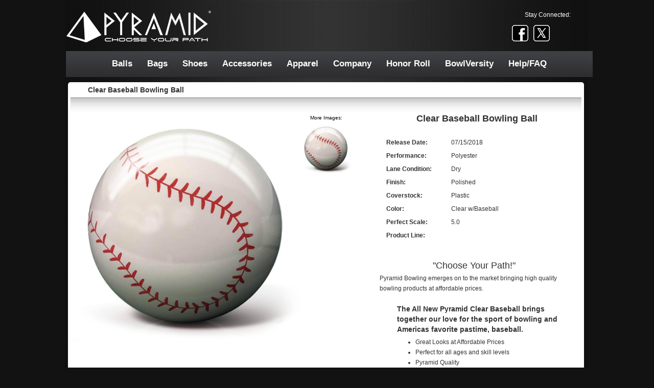

--- FILE ---
content_type: text/html
request_url: https://www.pyramidbowling.com/bowling-balls/Path/clear-baseball.html
body_size: 2187
content:
<!DOCTYPE html PUBLIC "-//W3C//DTD XHTML 1.0 Transitional//EN" "http://www.w3.org/TR/xhtml1/DTD/xhtml1-transitional.dtd">
<html xmlns="http://www.w3.org/1999/xhtml">
<head>
	<meta http-equiv="Content-Type" content="text/html; charset=utf-8" />
	<title>Clear Baseball Bowling Ball | Pyramid Bowling</title>
	<link href="../../stylesheet.css" rel="stylesheet" type="text/css" />
	<script>
		(function(i,s,o,g,r,a,m){i['GoogleAnalyticsObject']=r;i[r]=i[r]||function(){
		(i[r].q=i[r].q||[]).push(arguments)},i[r].l=1*new Date();a=s.createElement(o),
		m=s.getElementsByTagName(o)[0];a.async=1;a.src=g;m.parentNode.insertBefore(a,m)
		})(window,document,'script','https://www.google-analytics.com/analytics.js','ga');

		ga('create', 'UA-163561-29', 'auto');
		ga('send', 'pageview');

	</script>
</head>
<body>
	<div id="main">
    	<div class="container">
        	<div id="header">
            	<a href="../../index.html" id="logo">Pyramid Bowling - Home</a> 
            	<div id="connect">
                	<span class="white12">Stay Connected:</span>
                    <div id="social_logos">
                    	<a href="https://www.facebook.com/PyramidBowling" target="_blank"><span class="facebook">Join Us On Facebook</span></a>
                    	<a href="http://twitter.com/#!/PyramidBowling" target="_blank"><span class="twitter">Follow Us On Twitter</span></a>
                        <div style="clear:both;"></div>                  
                    </div>
                </div>   
                <ul id="menu">
					<li><a href="../../bowling-balls.html">Balls</a></li>
                    <li><a href="../../bowling-bags.html">Bags</a></li>
                    <li><a href="../../bowling-shoes.html">Shoes</a></li>
                    <li><a href="../../accessories.html">Accessories</a></li>
                    <li><a href="../../apparel.html">Apparel</a></li>
                    <li><a href="../../company.html">Company</a></li>
                     <li><a href="../../honor-roll-table.html">Honor Roll</a></li>
                      <li><a href="http://www.bowlingball.com/BowlVersity/" target="_blank">BowlVersity</a></li>
                    <li><a href="../../help.html">Help/FAQ</a></li>
                </ul>                  
            </div>
			<div class="box">
            	<div class="boxcontent">
                	<h2>Clear Baseball Bowling Ball</h2>
                    <div class="gradient"></div>
                    <div id="product_pics">
                    	<img class="product" src="../../images/balls/Path/14805.jpg" id="large_img"/>
                        <div style="width:100px; font-size:10px; text-align:center; float:left; color:#000;">More Images:</div>
                        <img class="img100 fll pointer" src="../../images/balls/Path/14805.jpg" onclick="document.getElementById('large_img').src='../../images/balls/Path/14805.jpg';"/>
                    </div>
                    <div class="ball_specs">  
                        <h1>Clear Baseball Bowling Ball</h1>  
                        <br />
			<table>
                        <tr>	<td width="125px"><b>Release Date:</b></td>
				<td width="150px">07/15/2018</td>
			</tr>
			<tr>	<td width="125px"><b>Performance:</b></td>
				<td width="150px">Polyester</td>
			</tr>
                        <tr>	<td width="125px"><b>Lane Condition:</b></td>
				<td width="150px">Dry</td>
			</tr>
                        <tr>	<td width="125px"><b>Finish:</b></td>
				<td width="150px">Polished</td>
			</tr>
                        <tr>	<td width="125px"><b>Coverstock:</b></td>
				<td width="150px">Plastic</td>
			</tr>
                        <tr>	<td width="125px"><b>Color:</b></td>
				<td width="150px">Clear w/Baseball</td>
			</tr>
			<tr>	<td width="125px"><b>Perfect Scale:</b></td>
				<td width="150px">5.0</td>
			</tr>
                        <tr>	<td width="125px"><b>Product Line:</b></td>
				<td width="150px"></td>
			</table>
                    </div>
                    <div class="ball_description">
                    	<div style="text-align:center; font-size:18px; line-height:30px;">"Choose Your Path!"</div>
                        <p>Pyramid Bowling emerges on to the market bringing high quality bowling products at affordable prices.</p><br />
                        <h2>The All New Pyramid Clear Baseball brings together our love for the sport of bowling and Americas favorite pastime, baseball.</h2>
                        <div style="margin-left:30px;">
                            <ul>
                                <li>Great Looks at Affordable Prices</li>
                                <li>Perfect for all ages and skill levels</li>
                                <li>Pyramid Quality</li>
                                <li>2 Year Warranty</li>
                            </ul>
						</div>
                        <br />
    					<br/>
                         <div class="reviews" style="text-align:center; font-size:10px; color:#666;">
                        	<a href="http://www.bowlingball.com/products/bowling-balls/pyramid/14805.html?review=1#tabs" target="_blank"> Click Here for Ball Reviews</a>
                        </div>
    					<br/>
                        <div class="buy-now" style="text-align:center; font-size:10px; color:#666;">
                        	<a href="http://www.bowlingball.com/products/bowling-balls/pyramid/14805.html" target="_blank">Buy now from bowlingball.com</a>
                        </div>
                    </div>
                    <div id="download">
                    <h8>Pro Shop Resource:</h8>
                    <ul>
 					 <li><a href="http://www.pyramidbowling.com/proshop.html">Download Tag Talker</a></li>
					</ul>
                   </div> 
                    <div style="clear:both;"></div>
                    <div id="similar_products">
                    	<h2>Related Products:</h2>
						<a href="clear-basketball.html"><img class="thumb" src="../../images/balls/Path/14848.jpg" alt="Clear Basketball"/></a>
						<a href="clear-8-ball.html"><img class="thumb" src="../../images/balls/Path/clear_8_ball.jpg" alt="Clear 8-Ball"/></a>
						<a href="clear-skull.html"><img class="thumb" src="../../images/balls/Path/13658.jpg" alt="Clear Skull Ball"/></a>
			            <a href="clear-swirl-blue-white.html"><img class="thumb" src="../../images/balls/Path/clear_swirl_blue_white.jpg" alt="Clear Swirl Blue/White"/></a>
                        <a href="clear-swirl-lime-yellow.html"><img class="thumb" src="../../images/balls/Path/clear_swirl_lime_yellow.jpg" alt="Clear Swirl Lime Green/Yellow"/></a>
                        <div style="clear:both;"></div>
                    </div>
                </div>
            </div>
    	</div>
       <div id="footer">
    		<div class="container2">
    			<ul id="footnav">
                    <li><a href="../../bowling-balls.html">Balls</a></li>
                    <li><a href="../../bowling-bags.html">Bags</a></li>
                    <li><a href="../../bowling-shoes.html">Shoes</a></li>
                    <li><a href="../../accessories.html">Accessories</a></li>
                    <li><a href="../../proshop.html">Pro Shop Resource</a></li>
                    <li><a href="../../help.html">Contact Us</a></li>
                </ul>
			</div>
		</div>
		<div id="copyright_text">
			<div class="copyright_text">
                © 2026 Pyramid Bowling, Inc.  All Rights Reserved.  <a href="../../privacy.html" id="privacy_link">Privacy Policy</a>
            </div>
		</div>
	</div>
</body>
</html>

--- FILE ---
content_type: text/css
request_url: https://www.pyramidbowling.com/stylesheet.css
body_size: 4421
content:

/*---------------------------------------------------------------------- HEADER ---*/
* {
	margin: 0px;
}
#header {
	padding-top:20px;
}
#logo {
	background-image:url(images/pyramid_complete_logo_slogan.png);
	background-repeat:no-repeat;
	width:828px;
	height:66px;
	display:block;
	margin:0px;
	text-indent:-9999px;
}
#connect {
	width:160px;
	height:80px;
	position:absolute;
	text-align:center;
	left: 864px;
	top: 19px;
}
#social_logos {
	width:150px;
	margin:10px auto;
}
/*---------------------------------------------------------------------- GLOBAL ---*/
body {
	margin:0px;
	padding:0px;
	background-color:#121213;
	font-family:Verdana, Geneva, sans-serif;
	font-size:12px;
	line-height:20px;
	color:#333333;
}
.fll {
	float:left;
}
.flr {
	float:right;
}
.pointer {
	cursor:pointer;
}

/*---------------------------------------------------------------------- STRUCTURE ---*/
#main {
	width:1024px;
	margin:0 auto;
	background-image:url(images/background-gradient.png);
	background-repeat:repeat-y;
}
#mainSlider {
    list-style-type: none;
    padding: 0px !important;
}
#footer {
	color:#121213;
	background-image:url(images/background-gradient.png);
	background-repeat:repeat-y;
	background-position:center;
	padding:0px;
}
.container {
	width:1024px;
	margin:0 auto;
	position:relative;
	height:auto;
}
.container2 {
	padding-top:5px;
	width:1024px;
	margin:0 auto;
	position:relative;
	height:50px;
}
.container3 {
	float:left;
}
.box {
	background:#FFFFFF;
	width:1010px;
	margin-top:75px;
	margin-left:5px;
	-webkit-border-radius:5px;
	-moz-border-radius:5px;
	border-radius:5px;
}
.boxcontent {
	width:1024px;
 	height:auto;
	padding:5px 0px 5px 5px;
}
.tablecontent{
	width:1000px;
 	height:1000px;
	padding:5px 0px 0px 5px;
	}
.ball_specs {
	width:370px;
	padding-left:10px;
	float:left;
	font-size:12px;
	line-height:22px;
	margin:0 0 30px 50px;
}
.bag_specs {
	float:left;
	width:370px;
	margin:0 0 30px 50px;
	text-align:left;
}
.description {
	font-size:12px;
	text-align:left;
	display:block;
	margin:20px;
}
.ball_description {
	font-size:12px;
	text-align:left;
	float:left;
	width:370px;
	margin:0 0 30px 50px;
}
.text_box {
	text-align:left;
	margin:0px 10px 0px 0px;
	width:auto;
}

#pyramid-logo {
	float:right;
	margin:15px 80px 0px 0px;
}
.text_box_privacy {
	width:950px;
	text-align:left;
	height:auto;
	margin:-10px auto 0 auto;
}
#similar_products {
	margin: 20px auto;
	text-indent:10px;
	overflow:auto;
}
#similar_products h2{
	margin:0;
}
#section_container {
	width:auto;
	height:auto;
	border-style:none;
	float:left;
	padding:0px 20px 0px 20px;
}
.product_box {
	width:240px;
	height:270px;
	border-style:none;
	float:left;
	margin:0px 0px 20px 0px;
	text-align:center;
}
.product_box_shoes{
	width:305px;
	height:335px;
	border-style:none;
	float:left;
	margin:0px 15px 20px 0px;
	text-align:center;
}
.product_box img {
	width:240px;
	height:240px;
	border:none;
}
.product_box_shoes img {
	width:305px;
	height:305px;
	border:none;
}
.product_box a {
	text-decoration:none;
	font-weight:bold;
	color:#333;
}
.product_box_shoes a {
	text-decoration:none;
	font-weight:bold;
	color:#333;
}
.product_box a:hover {
	text-decoration:none;
	font-weight:bold;
	color:#666;
}
.product_box_shoes a:hover {
	text-decoration:none;
	font-weight:bold;
	color:#666;
}

/*---------------------------------------------------------------------- IMAGES ---*/
.thumb {
	width: 90px;
	height: 90px;
	display: block;
	float: left;
	margin: 0px;
	text-indent: 0px;
	border-style:none;
}
.product {
	width:450px;
	height:450px;
	float:left;
}

.ball_line {
	height:25px;
	width:100%;
	border-bottom:2px solid #666;
	margin:0px 0px 10px 0px;
}
.acc_line {
	height:30px;
	width:200px;
	border-bottom:2px solid #666;
	margin:0px 0px 10px 0px;
}
#product_pics {
	width:555px;
	height:450px;
	float:left;
}
#product_pics_2 {
	width:555px;
	height:550px;
	float:left;
}
#left_box{
	width:555px;
	height:900px;
	float:left;
}

.img100 {
	width:100px;
	height:100px;
}
.path-line {
	background:url(images/path-logo.png);
	width:111px;
	height:20px;
	display:block;
	margin-left:15px;
	float:left;
}
.category-name {
	text-indent:14px;
	font-size:14px;
	line-height:30px;
	font-weight:bold;
}
.monster-line {
	background:url(images/monster-logo.png);
	width:110px;
	height:30px;
	display:block;
	margin-left:10px;
}
.facebook {
	background:url(images/social-icons25.png) no-repeat 0 0;
	width:32px;
	height:32px;
	display:block;
	text-indent:-9999px;
	margin:0px 5px;
	float:left;
}
.twitter {
	background:url(images/social-icons25.png) no-repeat -32px 0;
	width:32px;
	height:32px;
	display:block;
	text-indent:-9999px;
	margin:0px 5px;
	float:left;
}
.instagram {
	background:url(images/social-icons25.png) no-repeat -64px 0;
	width:32px;
	height:32px;
	display:block;
	text-indent:-9999px;
	margin:0px 5px;
	float:left;
}
/*---------------------------------------------------------------------- NAVIGATION ---*/
a {outline:none;
}
ul#menu {
	background-image:url(images/menu-gradient.png);
	background-repeat:repeat-x;
	position:absolute;
	left:1px;
	top:100px;
	width:1031px;
	height:51px;
	text-align:center;
	padding:0px;
}
ul#menu li {
	display:inline;
	
}
ul#menu li a {
	display:inline-block;
	text-decoration:none;
	color:#ffffff;
	font-size:1.4em;
	font-weight:bold;
	padding-left:13px;
	padding-right:13px;
	line-height:50px;
}
ul#menu li a:hover {
	background-image:url(images/menu-gradient-hover.png);
	background-repeat:repeat-x;
	padding-left:13px;
	padding-right:13px;
}
ul#footnav {
	position:center;
	margin:0px;
	padding:0px;
	position:bottom;
	width:1024px;
	text-align:center;
}
ul#footnav li {
	display:inline;
}
ul#footnav li a {
	text-decoration:none;
	color:#999;
	font-size:12px;
	font-weight:normal;
	padding:0px 20px;
	line-height:12px;
}
ul#footnav li a:hover {
	color:#ffffff
}
#privacy_link {
	font-size:10px;
	font-weight:bold;
	color:#555555;
	text-decoration:none;
}
#privacy_link:hover {
	font-size:10px;
	font-weight:bold;
	color:#999999;
	text-decoration:none;
}
.inline_link {
	font-weight:bold;
	text-decoration:none;
	color:#333;
}
.inline_link:hover {
	font-weight:bold;
	text-decoration:underline;
	color:#333;
}
.to_top {
	font-size:10px;
	font-weight:normal;
	color:#888;
	text-decoration:none;
	text-align:right;
}
.to_top:hover {
	font-size:10px;
	font-weight:normal;
	color:#333;
	text-decoration:underline;
	text-align:right;
}
.buy-now a{
	background:url(images/BuyNow.png) no-repeat 0 0;
	display:block;
	width:300px;
	height:30px;
	background-repeat:no-repeat;
	margin:0 auto;
	text-indent:-9999px;
}
.buy-now a:hover{
	background:url(images/BuyNow.png) no-repeat 0 -30px;
	display:block;
	width:300px;
	height:30px;
	background-repeat:no-repeat;
	margin:0 auto;
	text-indent:-9999px;
}
.drilling-instruction a{
	background:url(images/DrillingInstructions.png) no-repeat 0 0;
	display:block;
	width:300px;
	height:30px;
	background-repeat:no-repeat;
	margin:0 auto;
	text-indent:-9999px;
	}
.drilling-instruction a:hover{
	background:url(images/DrillingInstructions.png) no-repeat 0 -30px;
	display:block;
	width:300 px;
	height:30px;
	background-repeat:no-repeat;
	margin:0 auto;
	text-indent:-9999px;
}
.reviews a{
	background:url(images/ReviewsButton.png) no-repeat 0 0;
	display:block;
	width:300px;
	height:30px;
	background-repeat:no-repeat;
	margin:0 auto;
	text-indent:-9999px;
	}
.reviews a:hover{
	background:url(images/ReviewsButton.png) no-repeat 0 -30px;
	display:block;
	width:300px;
	height:30px;
	background-repeat:no-repeat;
	margin:0 auto;
	text-indent:-9999px;
	}
	
.comingsoon a{
	background:url(images/ComingSoonButton.jpg) no-repeat 0 0;
	display:block;
	width:300px;
	height:30px;
	background-repeat:no-repeat;
	margin:0 auto;
	text-indent:-9999px;
	}

ul#category li {
	display:inline;
}

ul#category li.hidden{display:none;}
ul#category li.visible{display:block;}

ul#category li a {
	display:inline-block;
	text-decoration:none;
	color:#000000;
	font-size:0.8em;
	font-weight:bold;
	padding-left:22px;
	padding-right:22px;
	line-height:50px;
}
ul#category {
	background-image: url(images/category_gradient.png);
	background-repeat: repeat-x;
	position: absolute;
	left: 12px;
	top: 200px;
	width: 1000px;
	height: 51px;
	text-align: center;
	padding: 0px;
	float:left;
}


ul#category li a:hover {
	background-image:url(images/menu-gradient-hover.png);
	background-repeat:repeat-x;
	padding-left:22px;
	padding-right:22px;
	color:#FFFFFF;
}
ul#category_honor {
	background-image: url(images/category_gradient.png);
	background-repeat: repeat-x;
	position: absolute;
	left: 12px;
	top: 200px;
	width: 1000px;
	height: 51px;
	text-align: center;
	padding: 0px;
	float:left;
}
ul#category_honor li {
	display:inline;

}
ul#category_honor li a {
	display:inline-block;
	text-decoration:none;
	color:#000000;
	font-size:0.8em;
	font-weight:bold;
	padding-left:18px;
	padding-right:18px;
	line-height:50px;
}
.back_to_top {
	text-align:center;
	color:#000000;
}
/*---------------------------------------------------------------------- TEXT STYLES ---*/
h1 {
	font-size:18px;
	font-weight:bold;
	text-align:center;
}
h2 {
	font-size:14px;
	font-weight:bold;
	margin-bottom:5px;
	margin-left:34px;
	
}
h3 {
	font-size:10px;
	font-weight:bold;
	float:left;
	margin:20px 10px;
	text-align:center;
}
h4 {
	font-size:18px;
	font-weight:bold;
	text-align:left;
	margin:0px 0px 15px 0px;
}
h5 {
	font-size:18px;
	font-weight:bold;
	text-indent:-10px;
	margin-bottom:-30px;
}
h6 {
}
.white12 {
	font-size:12px;
	color:#FFF;
}
h7 {
	font-size:12px;
	text-align:center;
	font-weight:bold;
	color:#C03;

}

h8 {

	font-size:12px;
	font-weight:bold;
	
}
/*---------------------------------------------------------------------- EXTRAS ---*/
#copyright_text {
	color:#444444;
	font-size:10px;
	text-align:center;
	line-height:24px;
	background-color:#121213;
}
ul#ball {
	margin:0px;
	padding:0px;
	position:absolute;
	width:1000px;
	text-align: center;
	left:11px;
	top:580px;
	height:249px;
}
ul#ball li {
	display:inline;
}
ul#ball li a {
	text-decoration:none;
	color:transparent;
	font-size:10px;
	padding:105px;
	line-height:240px;
}
ul#ball li a:hover {
	background-image:url(images/smball-hover.png);
	background-position:center center;
}
.gradient {
	display:block;
	width:1000px;
	height:30px;
	
	background:url(images/top-gradient.png) repeat-x;
}
/*---------------------------------------------------------------------- HOME LINKS ---*/
#balls {
	background-image:url(images/home_sprite_sm.jpg);
	background-position:0px 0px;
	background-repeat:no-repeat;
	display:block;
	width:328px;
	height:165px;
	margin-top:8px;
	margin-right:8px;
	float:left;
}
#balls:hover {
	background-image:url(images/home_sprite_sm.jpg);
	background-position:0px -166px;
	background-repeat:no-repeat;
	display:block;
	width:328px;
	height:165px;
	margin-top:8px;
	margin-right:8px;
	float:left;
}
#bags {
	background-image:url(images/home_sprite_sm.jpg);
	background-position:-329px 0px;
	background-repeat:no-repeat;
	display:block;
	width:328px;
	height:165px;
	margin-top:8px;
	margin-right:8px;
	float:left;
}
#bags:hover {
	background-image:url(images/home_sprite_sm.jpg);
	background-position:-329px -166px;
	background-repeat:no-repeat;
	display:block;
	width:328px;
	height:165px;
	margin-top:8px;
	margin-right:8px;
	float:left;
}
#shoes {
	background-image:url(images/home_sprite_sm.jpg);
	background-position:-659px 0px;
	background-repeat:no-repeat;
	display:block;
	width:328px;
	height:165px;
	margin-top:8px;
	margin-right:0px;
	float:left;
}
#shoes:hover {
	background-image:url(images/home_sprite_sm.jpg);
	background-position:-659px -166px;
	background-repeat:no-repeat;
	display:block;
	width:328px;
	height:165px;
	margin-top:8px;
	margin-right:0px;
	float:left;
}
#single {
	background-image:url(images/bag_selection_sprite_sm.jpg);
	background-position:0px 0px;
	background-repeat:no-repeat;
	display:block;
	width:326px;
	height:165px;
	margin-top:8px;
	margin-right:8px;
	float:left;
}
#single:hover {
	background-image:url(images/bag_selection_sprite_sm.jpg);
	background-position:0px -166px;
	background-repeat:no-repeat;
	display:block;
	width:326px;
	height:165px;
	margin-top:8px;
	margin-right:8px;
	float:left;
}
#double {
	background-image:url(images/bag_selection_sprite_sm.jpg);
	background-position:-329px 0px;
	background-repeat:no-repeat;
	display:block;
	width:326px;
	height:165px;
	margin-top:8px;
	margin-right:8px;
	float:left;
}
#double:hover {
	background-image:url(images/bag_selection_sprite_sm.jpg);
	background-position:-329px -166px;
	background-repeat:no-repeat;
	display:block;
	width:326px;
	height:165px;
	margin-top:8px;
	margin-right:8px;
	float:left;
}
#triple {
	background-image:url(images/bag_selection_sprite_sm.jpg);
	background-position:-659px 0px;
	background-repeat:no-repeat;
	display:block;
	width:326px;
	height:165px;
	margin-top:8px;
	margin-right:8px;
	float:left;
}
#triple:hover {
	background-image:url(images/bag_selection_sprite_sm.jpg);
	background-position:-659px -166px;
	background-repeat:no-repeat;
	display:block;
	width:326px;
	height:165px;
	margin-top:8px;
	margin-right:8px;
	float:left;
}
#properformance {
	background-image:url(images/top_ball_selection_sprite_sm.jpg);
	background-position:0px 0px;
	background-repeat:no-repeat;
	display:block;
	width:326px;
	height:165px;
	margin-top:8px;
	margin-right:8px;
	float:left;
}
#properformance:hover {
	background-image:url(images/top_ball_selection_sprite_sm.jpg);
	background-position:0px -166px;
	background-repeat:no-repeat;
	display:block;
	width:326px;
	height:165px;
	margin-top:8px;
	margin-right:8px;
	float:left;
}
#highperformance {
	background-image:url(images/top_ball_selection_sprite_sm.jpg);
	background-position:-329px 0px;
	background-repeat:no-repeat;
	display:block;
	width:326px;
	height:165px;
	margin-top:8px;
	margin-right:8px;
	float:left;
}
#highperformance:hover {
	background-image:url(images/top_ball_selection_sprite_sm.jpg);
	background-position:-329px -166px;
	background-repeat:no-repeat;
	display:block;
	width:326px;
	height:165px;
	margin-top:8px;
	margin-right:8px;
	float:left;
}
#advancedperformance {
	background-image:url(images/top_ball_selection_sprite_sm.jpg);
	background-position:-659px 0px;
	background-repeat:no-repeat;
	display:block;
	width:326px;
	height:165px;
	margin-top:8px;
	margin-right:8px;
	float:left;
}
#advancedperformance:hover {
	background-image:url(images/top_ball_selection_sprite_sm.jpg);
	background-position:-659px -166px;
	background-repeat:no-repeat;
	display:block;
	width:326px;
	height:165px;
	margin-top:8px;
	margin-right:8px;
	float:left;
}
#performance {
	background-image:url(images/bottom_ball_selection_sprite_sm.jpg);
	background-position:0px 0px;
	background-repeat:no-repeat;
	display:block;
	width:326px;
	height:165px;
	margin-top:8px;
	margin-right:8px;
	float:left;
}
#performance:hover {
	background-image:url(images/bottom_ball_selection_sprite_sm.jpg);
	background-position:0px -166px;
	background-repeat:no-repeat;
	display:block;
	width:326px;
	height:165px;
	margin-top:8px;
	margin-right:8px;
	float:left;
}
#polyester {
	background-image:url(images/bottom_ball_selection_sprite_sm.jpg);
	background-position:-329px 0px;
	background-repeat:no-repeat;
	display:block;
	width:326px;
	height:165px;
	margin-top:8px;
	margin-right:8px;
	float:left;
}
#polyester:hover {
	background-image:url(images/bottom_ball_selection_sprite_sm.jpg);
	background-position:-329px -166px;
	background-repeat:no-repeat;
	display:block;
	width:326px;
	height:165px;
	margin-top:8px;
	margin-right:8px;
	float:left;
}
#retired {
	background-image:url(images/bottom_ball_selection_sprite_sm.jpg);
	background-position:-659px 0px;
	background-repeat:no-repeat;
	display:block;
	width:326px;
	height:165px;
	margin-top:8px;
	margin-right:8px;
	float:left;
}
#retired:hover {
	background-image:url(images/bottom_ball_selection_sprite_sm.jpg);
	background-position:-659px -166px;
	background-repeat:no-repeat;
	display:block;
	width:326px;
	height:165px;
	margin-top:8px;
	margin-right:8px;
	float:left;
}
#Mens {
	background-image:url(images/shoe_selection_sprite_sm.jpg);
	background-position:0px 0px;
	background-repeat:no-repeat;
	display:block;
	width:326px;
	height:165px;
	margin-top:8px;
	margin-right:8px;
	float:left;
}
#Mens:hover {
	background-image:url(images/shoe_selection_sprite_sm.jpg);
	background-position:0px -166px;
	background-repeat:no-repeat;
	display:block;
	width:326px;
	height:165px;
	margin-top:8px;
	margin-right:8px;
	float:left;
}
#Womens {
	background-image:url(images/shoe_selection_sprite_sm.jpg);
	background-position:-329px 0px;
	background-repeat:no-repeat;
	display:block;
	width:326px;
	height:165px;
	margin-top:8px;
	margin-right:8px;
	float:left;
}
#Womens:hover {
	background-image:url(images/shoe_selection_sprite_sm.jpg);
	background-position:-329px -166px;
	background-repeat:no-repeat;
	display:block;
	width:326px;
	height:165px;
	margin-top:8px;
	margin-right:8px;
	float:left;
}
#Youth {
	background-image:url(images/shoe_selection_sprite_sm.jpg);
	background-position:-659px 0px;
	background-repeat:no-repeat;
	display:block;
	width:326px;
	height:165px;
	margin-top:8px;
	margin-right:8px;
	float:left;
}
#Youth:hover {
	background-image:url(images/shoe_selection_sprite_sm.jpg);
	background-position:-659px -166px;
	background-repeat:no-repeat;
	display:block;
	width:326px;
	height:165px;
	margin-top:8px;
	margin-right:8px;
	float:left;
}
/*------------Video Style------*/
#video{
	padding-left:70px;
	padding-top: 25px;
	width:485px;
	height:400px;
	float:left;
}

#download {
	width:310px;
	padding-right:50px;
	float:right;
	font-size:12px;
	line-height:22px;
	margin:0 20px 30px 10px;
	}
#download li{
 	display:inline;
	color:#666;
}

#download li a {
	color:#666;
	font-size:1em;
	font-weight:bold;
	padding-left:10px;
	padding-right:10px;
	line-height:50px;
	}
	
#download li a:hover{
	color:#F00;
	font-size:1em;
	font-weight:bold;
	padding-left:10px;
	padding-right:10px;
	line-height:50px;
	}	
	
#chart img{
	width: 500px;
	height: 200px;
	float:left;
	}	
/*------Navigation-----*/

#next,
#prev {
	color: #333;
    display: inline-block;
    font: normal bold 4em Arial,sans-serif;
    overflow: hidden;
    position: relative;
    text-decoration: none;
    width: auto;
	}


#next,
#prev { padding: 0.5em 1.5em }

#next { text-align: right }

#next:before,
#next:after,
#prev:before,
#prev:after {
    background: #333;
    -moz-border-radius: 0.25em;
    -webkit-border-radius: 0.25em;
    border-radius: 0.25em;
    content: "";
    display: block;
    height: 0.5em;
    position: absolute;
    right: 0;
    top: 50%;
    width: 1em;
}

#prev:before,
#prev:after { left: 0 }

#next:before,
#prev:before {
    -moz-transform: rotate(45deg);
    -ms-transform: rotate(45deg);
    -o-transform: rotate(45deg);
    -webkit-transform: rotate(45deg);
    transform: rotate(45deg);
}

#next:after,
#prev:after {
    -moz-transform: rotate(-45deg);
    -ms-transform: rotate(-45deg);
    -o-transform: rotate(-45deg);
    -webkit-transform: rotate(-45deg);
    transform: rotate(-45deg);
}

#prev:after,
#next:before { margin-top: -.36em }

#next:hover,
#next:focus,
#prev:hover,
#prev:focus { color: #c00 }

#next:hover:before,
#next:hover:after,
#next:focus:before,
#next:focus:after,
#prev:hover:before,
#prev:hover:after,
#prev:focus:before,
#prev:focus:after { background: #c00 }


/*visible vs hide*/
.visible{display:block;}

.hidden{display:none;}


/*arrow class*/
.arrow-left{
	position: absolute;
	bottom:10px;
	left:50px;z-index: 1;
	cursor: pointer;
	height: 30px;
	}
.arrow-right{
	position: absolute;
	bottom:10px;
	right:50px;z-index: 1;
	cursor: pointer;
	height:30px;
	}
.arrow-right:hover{
	position: absolute;
	bottom:8px;
	right:50px;z-index: 1;
	cursor: pointer;
	height:30px;
	
	}
.arrow-left:hover{
	position: absolute;
	bottom:8px;
	right:50px;z-index: 1;
	cursor: pointer;
	height:30px;
	
	}
/* HonorRoll Form */
.hrForm {
	width:500px;
	font-weight:bold;
	margin-bottom:100px;
	margin-top:50px;
	margin-left:250px;
	padding-bottom:50px;
}
.hrForm input, select{
	width: 50%;
}
.hrForm h1{
	margin-bottom:40px;
	text-align:center;
}
.hrForm label{
	display: inline-block;
  	line-height:2.5;
	width: 180px;
	text-align:right;
}
.hrForm span{
	display: inline-block;
  	line-height:2.5;
  	vertical-align: top;
	width: 180px;
}
.hrForm em{
	font-weight:bold;
	font-style:normal;
	color:#f00;
}
.hrForm fieldset{
	margin-top:10px;
}
.hrForm button{
	margin-left:150px;
	margin-top:50px;
	width:128px;
	height:35px;
	background:url(images/submitButton.png) no-repeat 0 0;
	cursor: pointer;
	border: none;
}	
.hrForm button:hover{
	margin-left:150px;
	margin-top:50px;
	width:128px;
	height:35px;
	background:url(images/submitButtonHover.png) no-repeat 0 0;
	cursor: pointer;
	border: none;
}			
.hrAvatar{
	width:500px;
	height:200px;
	display:block;
	margin-bottom: 30px;
}	

.hrAvatar label{
	display: block;
	text-align:left;
}
.hrAvatar img{
	width: 150px;
	height: 150px;
	border:5px solid ;
	display:inline;
	float:left;
	margin-right:70px;
}
	
/**--Honor Roll
#honortable{
	width:auto;
	padding-bottom:50px;
	height:500px;
	display:block;
	margin-top:50px;
	}-**/
	
#honorSection{
	height:800px;
	overflow:auto; 
	width:97%;
	}	
#honortable {
	margin-top:50px;
	margin-right:10px;
	padding:0px;
	width:97%;
	overflow:scroll;  
	box-shadow: 8px 8px 3px #888888;
	border:1px solid #0a0a0a;
	
	-moz-border-radius-bottomleft:9px;
	-webkit-border-bottom-left-radius:9px;
	border-bottom-left-radius:9px;
	
	-moz-border-radius-bottomright:9px;
	-webkit-border-bottom-right-radius:9px;
	border-bottom-right-radius:9px;
	
	-moz-border-radius-topright:9px;
	-webkit-border-top-right-radius:9px;
	border-top-right-radius:9px;
	
	-moz-border-radius-topleft:9px;
	-webkit-border-top-left-radius:9px;
	border-top-left-radius:9px;
}

#honortable thead tr th:last-child {
	-moz-border-radius-topright:9px;
	-webkit-border-top-right-radius:9px;
	border-top-right-radius:9px;
}
#honortable thead tr th:first-child {
	-moz-border-radius-topleft:9px;
	-webkit-border-top-left-radius:9px;
	border-top-left-radius:9px;
}
#honortable tbody tr:last-child td:last-child {
	-moz-border-radius-bottomright:9px;
	-webkit-border-bottom-right-radius:9px;
	border-bottom-right-radius:9px;
}
#honortable tbody tr:last-child td:first-child{
	-moz-border-radius-bottomleft:9px;
	-webkit-border-bottom-left-radius:9px;
	border-bottom-left-radius:9px;
}
#honortable tr:hover td{
	background-color:#82d6f2;
}

#honortable tbody tr:nth-child(odd){ background-color:#ffffff; }
#honortable tbody tr:nth-child(even){ background-color:#e5e5e5;}
#honortable td{
	vertical-align:middle;
	border:1px solid #0a0a0a;
	border-width:0px 0px 0px 0px;
	text-align:center;
	padding:7px;
	font-size:10px;
	font-family:Arial;
	font-weight:normal;
	color:#000000;
}

#honortable thead tr{
	background:-o-linear-gradient(bottom, #d6d4d4 5%, #7c7979 100%);	background:-webkit-gradient( linear, left top, left bottom, color-stop(0.05, #0A0700), color-stop(1, #7c7979) );
	background:-moz-linear-gradient( center top, #0A0700 5%, #7c7979 100% );
	filter:progid:DXImageTransform.Microsoft.gradient(startColorstr="#d6d4d4", endColorstr="#7c7979");	background: -o-linear-gradient(top,#d6d4d4,7c7979);

	background-color:#d6d4d4;
	border:0px solid #000000;
	text-align:center;
	border-width:0px 0px 1px 1px;
	font-size:14px;
	font-family:Arial;
	font-weight:bold;
	color:#FFF;
}

#honortable tr:first-child td:first-child{
	border-width:0px 0px 0px 0px;
}
#honortable tr:first-child td:last-child{
	border-width:0px 0px 0px 0px;
}
	
#honortable a {
	color:#000;
	}
		
#honortable a:hover {
	color:#999;
	}


#honortable th{
    background: url("images/sort_both.png") 		 no-repeat 99%;
	 padding-right: 20px;
	 cursor:pointer;
}

	
.small_profile{
	 height:50px;
	 width:50px;
	 position: relative;
	 z-index: 0;
	 }	
* {box-sizing:border-box}

/* Slideshow container */
.slideshow-container {
  max-width: 1000px;
  position: relative;
  margin: auto;
}

.mySlides {
    display: none;
}

/* Next & previous buttons */
.prev, .next {
  cursor: pointer;
  position: absolute;
  top: 50%;
  width: auto;
  margin-top: -22px;
  padding: 16px;
  color: white;
  font-weight: bold;
  font-size: 18px;
  transition: 0.6s ease;
  border-radius: 0 3px 3px 0;
}

/* Position the "next button" to the right */
.next {
  right: 0;
  border-radius: 3px 0 0 3px;
}

/* On hover, add a black background color with a little bit see-through */
.prev:hover, .next:hover {
  background-color: rgba(0,0,0,0.8);
}

/* Caption text */
.text {
  color: #f2f2f2;
  font-size: 15px;
  padding: 8px 12px;
  position: absolute;
  bottom: 8px;
  width: 100%;
  text-align: center;
}

/* Number text (1/3 etc) */
.numbertext {
  color: #f2f2f2;
  font-size: 12px;
  padding: 8px 12px;
  position: absolute;
  top: 0;
}

/* Fading animation */
.fade {
  -webkit-animation-name: fade;
  -webkit-animation-duration: 1.5s;
  animation-name: fade;
  animation-duration: 1.5s;
}

@-webkit-keyframes fade {
  from {opacity: .4} 
  to {opacity: 1}
}

@keyframes fade {
  from {opacity: .4} 
  to {opacity: 1}
}

 
	 

--- FILE ---
content_type: text/plain
request_url: https://www.google-analytics.com/j/collect?v=1&_v=j102&a=640164450&t=pageview&_s=1&dl=https%3A%2F%2Fwww.pyramidbowling.com%2Fbowling-balls%2FPath%2Fclear-baseball.html&ul=en-us%40posix&dt=Clear%20Baseball%20Bowling%20Ball%20%7C%20Pyramid%20Bowling&sr=1280x720&vp=1280x720&_u=IEBAAEABAAAAACAAI~&jid=1755623297&gjid=156656528&cid=277696988.1769191012&tid=UA-163561-29&_gid=105488181.1769191012&_r=1&_slc=1&z=1809248072
body_size: -451
content:
2,cG-873NC9EXF4